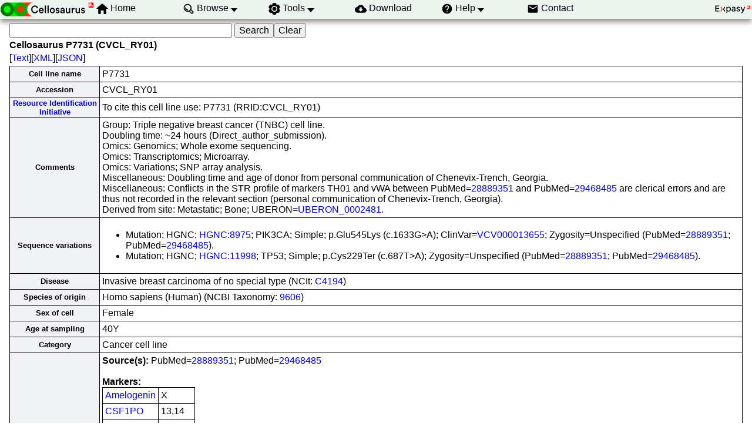

--- FILE ---
content_type: text/html; charset=UTF-8
request_url: https://www.cellosaurus.org/CVCL_RY01
body_size: 15100
content:
<!DOCTYPE html>
<html xmlns="http://www.w3.org/1999/xhtml" lang="en-US" prefix="bioschema: https://bioschemas.org/">
<head>
    <meta http-equiv="Content-Type" content="text/html;charset=iso-8859-1">
    <!-- automatically added by Apache -->
    <meta name="viewport" content="width=device-width, initial-scale=1.0">
    <!-- automatically added by Apache -->
    <script type="application/ld+json">
        {
            "@context": [ "https://schema.org/" ],
            "@type": "Organization",
            "url": "https://www.cellosaurus.org",
            "name": "Cellosaurus",
            "logo": "https://www.cellosaurus.org/images/cellosaurus/cellosaurus.png",
            "memberof": {
                "@type": "NGO",
                "name": "SIB Swiss Institute of Bioinformatics",
                "url": "https://sib.swiss/"
            },
            "parentOrganization": {
                "@type": "Organization",
                "name": "Expasy",
                "url": "https://www.expasy.org/"
            }
        }
    </script>
    <!-- automatically added by Apache -->
    <link rel="stylesheet" href="/css/normalize.css?v=1.1" type="text/css" media="screen" charset="utf-8">
    <link rel="stylesheet" href="/css/expasy_geneva.css?v=1.1" type="text/css" charset="utf-8">
    <link rel="stylesheet" href="/css/cellosaurus/cello.css" type="text/css">
    <!-- automatically added by Apache -->
    <script type="text/javascript" src="/js/jquery.min.js"></script>
    <script type="text/javascript" src="/js/main.js"></script>
    <script type="text/javascript" src="/js/cellosaurus/cello.js"></script>
    <!-- automatically added by Apache -->
    <script type="text/javascript" src="/js/cellosaurus/matomo-cellosaurus-tracking.js"></script>
    <script type="text/javascript" defer="defer" src="https://matomo.sib.swiss/matomo.js"></script>
    <!-- automatically added by Apache -->
<meta name="description" content="$id in Cellosaurus, a cell line database, cell line catalogue, cell line ontology"><link rel="author" href="https://plus.google.com/+AmosBairoch">
	<title>Cellosaurus cell line P7731 (CVCL_RY01)</title>
</head>
<body class="cello"  typeof="schema:WebPage"> 
<!-- start of header -->
<header class="header-grid">
    <div class="header-elmt">
        <a href="/index.html">
        <img alt="Cellosaurus logo" src="/images/cellosaurus/cellosaurus.png">
        </a>
    </div>
    <nav class="header-elmt" itemscope itemtype="http://www.schema.org/SiteNavigationElement">
        <ul class="menu-6-items">
            <li class="with-icon-home">
                <img src="/images/icons/home.svg" alt="home"> 
                <a itemprop="url" href="/index.html"><span itemprop="name">Home</span></a>
            </li>
            <li class="with-submenu">
                <img src="/images/icons/browse.svg" alt="browse"> 
                <a itemprop="url" href="/browse_by_group"><span itemprop="name">Browse</span></a>
                <ul>
                    <li><a itemprop="url" href="/browse_by_group"><span itemprop="name">Browse by cell line group</span></a></li>
                    <li><a itemprop="url" href="/browse_by_panel"><span itemprop="name">Browse by cell line panel</span></a><br></li>
                    <li><a itemprop="url" href="/search?input='problematic cell line'"><span itemprop="name">Browse problematic cell lines</span></a></li>
                    <li><a itemprop="url" href="/sars-cov-2.html"><span itemprop="name">SARS-CoV-2 relevant information</span></a></li>
                </ul>
            </li>
            <li class="with-submenu">
                <img src="/images/icons/tool.svg" alt="tool"> 
                <a itemprop="url" href="/cellosaurus-str-search"><span itemprop="name">Tools</span></a>
                <ul>
                    <li><a itemprop="url" href="/cellosaurus-str-search"><span itemprop="name">CLASTR</span></a></li>
                    <li><a itemprop="url" href="https://api.cellosaurus.org/"><span itemprop="name">API</span></a><br></li>
                </ul>
            </li>
            <li>
                <img src="/images/icons/download.svg" alt="download"> 
                <a itemprop="url" href="https://ftp.expasy.org/databases/cellosaurus"><span itemprop="name">Download</span></a>
            </li>
            <li class="with-submenu">
                <img src="/images/icons/help.svg" alt="help"> 
                <a itemprop="url" href="/description.html"><span itemprop="name">Help</span></a>
                <ul>
                    <li><a itemprop="url" href="/description.html"><span itemprop="name">Description</span></a></li>
                    <li><a itemprop="url" href="/cellosaurus_relnotes.txt"><span itemprop="name">Release</span></a><br></li>
                    <li><a itemprop="url" href="/faq"><span itemprop="name">FAQ</span></a></li>
                    <li><a itemprop="url" href="/educational_resources.html"><span itemprop="name">Educational resources</span></a></li>
                    <li><a itemprop="url" href="/overview_rii.html"><span itemprop="name">Resource Identification Initiative</span></a><br></li>
                    <li><a itemprop="url" href="/SAB.html"><span itemprop="name">Scientific Advisory Board</span></a><br></li>
                    <li><a itemprop="url" href="/references.html"><span itemprop="name">References</span></a><br></li>
                </ul>
            </li>
            <li>
                <img src="/images/icons/contact.svg" alt="contact"> 
                <a itemprop="url" href="/contact"><span itemprop="name">Contact</span></a>
            </li>
        </ul>
    </nav>
    <div class="header-elmt">
        <a href="https://www.expasy.org/">
        <img alt="expasy logo" src="/images/expasy_logos/Expasy_logo_base_addon.svg">
        </a>
    </div>
</header>
<!-- end of header, start of main -->
<main class="main-grid">



    <!-- automatically added by Apache -->
<form class="main-elmt" method=GET action="/search">
<input name="query" size=40>
<input type=submit value="Search"><input type="reset" value="Clear" name="reset">
</form><h4 class="main-elmt">Cellosaurus P7731 (CVCL_RY01)</h4>
<div class="main-elmt">
[<a href="/CVCL_RY01.txt">Text</a>][<a href="/CVCL_RY01.xml">XML</a>][<a href="/CVCL_RY01.json">JSON</a>]</div>
<table class="main-elmt type-2">
<tr><th>Cell line name</th>
<td>P7731</td></tr>
<tr><th>Accession</th>
<td>CVCL_RY01</td></tr>
<tr><th><a href="https://www.force11.org/group/resource-identification-initiative">Resource Identification Initiative</a></th>
<td>To cite this cell line use: P7731 (RRID:CVCL_RY01)</td></tr>
<tr><th>Comments</th>
<td>Group: Triple negative breast cancer (TNBC) cell line.<br>Doubling time: ~24 hours (Direct_author_submission).<br>Omics: Genomics; Whole exome sequencing.<br>Omics: Transcriptomics; Microarray.<br>Omics: Variations; SNP array analysis.<br>Miscellaneous: Doubling time and age of donor from personal communication of Chenevix-Trench, Georgia.<br>Miscellaneous: Conflicts in the STR profile of markers TH01 and vWA between PubMed=<a href="https://www.ncbi.nlm.nih.gov/pubmed/28889351">28889351</a> and PubMed=<a href="https://www.ncbi.nlm.nih.gov/pubmed/29468485">29468485</a> are clerical errors and are thus not recorded in the relevant section (personal communication of Chenevix-Trench, Georgia).<br>Derived from site: Metastatic; Bone; UBERON=<a href="https://www.ebi.ac.uk/ols4/ontologies/uberon/classes/http%253A%252F%252Fpurl.obolibrary.org%252Fobo%252FUBERON_0002481">UBERON_0002481</a>.</td></tr>
<tr><th>Sequence variations</th>
<td><ul><li>Mutation; HGNC; <a href="https://www.genenames.org/data/gene-symbol-report/#!/hgnc_id/HGNC:8975">HGNC:8975</a>; PIK3CA; Simple; p.Glu545Lys (c.1633G&gt;A); ClinVar=<a href="https://www.ncbi.nlm.nih.gov/clinvar/variation/VCV000013655">VCV000013655</a>; Zygosity=Unspecified (PubMed=<a href="https://www.ncbi.nlm.nih.gov/pubmed/28889351">28889351</a>; PubMed=<a href="https://www.ncbi.nlm.nih.gov/pubmed/29468485">29468485</a>).</br></li><li>Mutation; HGNC; <a href="https://www.genenames.org/data/gene-symbol-report/#!/hgnc_id/HGNC:11998">HGNC:11998</a>; TP53; Simple; p.Cys229Ter (c.687T&gt;A); Zygosity=Unspecified (PubMed=<a href="https://www.ncbi.nlm.nih.gov/pubmed/28889351">28889351</a>; PubMed=<a href="https://www.ncbi.nlm.nih.gov/pubmed/29468485">29468485</a>).</br></li></ul>
</td></tr>
<tr><th>Disease</th>
<td>Invasive breast carcinoma of no special type (NCIt: <a href="https://evsexplore.semantics.cancer.gov/evsexplore/concept/ncit/C4194">C4194</a>)</td></tr>
<tr><th>Species of origin</th>
<td>Homo sapiens (Human) 
 (NCBI Taxonomy: <a href="https://www.ncbi.nlm.nih.gov/Taxonomy/Browser/wwwtax.cgi?lvl=0&amp;id=9606">9606</a>)</td></tr>
<tr><th>Sex of cell</th>
<td>Female</td></tr>
<tr><th>Age at sampling</th>
<td>40Y</td></tr>
<tr><th>Category</th>
<td>Cancer cell line</td></tr>
<tr><th>STR profile</th>
<td><b>Source(s):</b> PubMed=<a href="https://www.ncbi.nlm.nih.gov/pubmed/28889351">28889351</a>; PubMed=<a href="https://www.ncbi.nlm.nih.gov/pubmed/29468485">29468485</a><br><br><b>Markers:</b><table class="type-2"><tr><td><a href="https://strbase-archive.nist.gov/Amelogenin.htm">Amelogenin</a></td><td>X</td></tr>
<tr><td><a href="https://strbase.nist.gov/Human/VariantalleleTable/CSF1PO">CSF1PO</a></td><td>13,14</td></tr>
<tr><td><a href="https://strbase.nist.gov/Human/VariantalleleTable/D5S818">D5S818</a></td><td>9</td></tr>
<tr><td><a href="https://strbase.nist.gov/Human/VariantalleleTable/D7S820">D7S820</a></td><td>8,11</td></tr>
<tr><td><a href="https://strbase.nist.gov/Human/VariantalleleTable/D13S317">D13S317</a></td><td>11,12</td></tr>
<tr><td><a href="https://strbase.nist.gov/Human/VariantalleleTable/D16S539">D16S539</a></td><td>11</td></tr>
<tr><td><a href="https://strbase.nist.gov/Human/VariantalleleTable/D21S11">D21S11</a></td><td>31,31.2</td></tr>
<tr><td><a href="https://strbase.nist.gov/Human/VariantalleleTable/TH01">TH01</a></td><td>8,9.3</td></tr>
<tr><td><a href="https://strbase.nist.gov/Human/VariantalleleTable/TPOX">TPOX</a></td><td>8,9</td></tr>
<tr><td><a href="https://strbase.nist.gov/Human/VariantalleleTable/vWA">vWA</a></td><td>14,17</td></tr>
</table><a href="/cellosaurus-str-search/?name=P7731&Amelogenin=X&CSF1PO=13,14&D13S317=11,12&D16S539=11&D21S11=31,31.2&D5S818=9&D7S820=8,11&TH01=8,9.3&TPOX=8,9&vWA=14,17&"><br/><b>Run an STR similarity search on this cell line</b></a></td></tr>
<tr><th>Publications</th><td><p> PubMed=<a href="https://www.ncbi.nlm.nih.gov/pubmed/28889351">28889351</a>; DOI=<a href="http://dx.doi.org/10.1007/s10549-017-4496-x">10.1007/s10549-017-4496-x</a><br>Jodi M. Saunus, Chanel E. Smart, Jamie R. Kutasovic, Rebecca L. Johnston, Priyakshi Kalita-de Croft, Mariska Miranda, Esdy N. Rozali, Ana Cristina Vargas, Lynne E. Reid, Eva Lorsy, Sibylle Cocciardi<span class="button-more-authors"> ...Show all 23 authors... </span><span class="more-authors">, Tatjana Seidens, Amy Ellen McCart Reed, Andrew J. Dalley, Leesa F. Wockner, Julie Johnson, Debina Sarkar, Marjan E. Askarian-Amiri, Peter T. Simpson, Kum Kum Khanna, Georgia Chenevix-Trench, Fares Al-Ejeh, </span>Sunil R. Lakhani; <span class="button-less-authors">Show fewer authors</span><br> Multidimensional phenotyping of breast cancer cell lines to guide preclinical research.<br> Breast Cancer Res. Treat. 167:289-301(2018)</p><p> PubMed=<a href="https://www.ncbi.nlm.nih.gov/pubmed/29468485">29468485</a>; DOI=<a href="http://dx.doi.org/10.1007/s10549-018-4719-9">10.1007/s10549-018-4719-9</a><br>Julie Johnson, Darrell C. Bessette, Jodi M. Saunus, Chanel E. Smart, Sarah Song, Rebecca L. Johnston, Sibylle Cocciardi, Esdy N. Rozali, Cameron N. Johnstone, Ana Cristina Vargas, Stephen H. Kazakoff<span class="button-more-authors"> ...Show all 18 authors... </span><span class="more-authors">, Kum Kum Khanna, Sunil R. Lakhani, Georgia Chenevix-Trench, Peter T. Simpson, Katia Nones, Nicola Waddell, </span>Fares Al-Ejeh; <span class="button-less-authors">Show fewer authors</span><br> Characterization of a novel breast cancer cell line derived from a metastatic bone lesion of a breast cancer patient.<br> Breast Cancer Res. Treat. 170:179-188(2018)</p></td></tr>
<tr><th colspan="2">Cross-references</th></tr>
<tr><th>Cell line databases/resources</th>
<td>cancercelllines; <a href="https://cancercelllines.org/cellline/?id=cellosaurus:CVCL_RY01">CVCL_RY01</a> 
</td></tr>
<tr><th>Encyclopedic resources</th>
<td>Wikidata; <a href="https://www.wikidata.org/wiki/Q54937316">Q54937316</a> 
</td></tr>
<tr><th>Gene expression databases</th>
<td>GEO; <a href="https://www.ncbi.nlm.nih.gov/geo/query/acc.cgi?acc=GSM2769404">GSM2769404</a> 
<br>GEO; <a href="https://www.ncbi.nlm.nih.gov/geo/query/acc.cgi?acc=GSM2769405">GSM2769405</a> 
<br>GEO; <a href="https://www.ncbi.nlm.nih.gov/geo/query/acc.cgi?acc=GSM2769406">GSM2769406</a> 
<br>GEO; <a href="https://www.ncbi.nlm.nih.gov/geo/query/acc.cgi?acc=GSM2785715">GSM2785715</a> 
</td></tr>
<tr><th>Polymorphism and mutation databases</th>
<td>Cosmic; <a href="https://cancer.sanger.ac.uk/cosmic/sample/overview?id=2814455">2814455</a> 
</td></tr>
<tr><th>Sequence databases</th>
<td>EGA; <a href="https://ega-archive.org/studies/EGAS00001002840">EGAS00001002840</a> 
</td></tr>
<tr><th colspan="2">Entry history</th></tr>
<tr><th>Entry creation</th><td>05-Mar-2018</td></tr> <tr><th>Last entry update</th><td>10-Apr-2025</td></tr> <tr><th>Version number</th><td>13</td></tr></table>
    </main>
    <!-- end of main, start of footer -->
    <footer class="footer-grid">
    	<div class="footer-elmt"></div> 
         <div class="footer-elmt">
			<div class="icon-grid">
                <img class="icon-elmt" alt="SIB logo" src="/images/sib_images/sib_logo_199x106.gif">
	        	<strong class="icon-elmt"><a href="https://sib.swiss" target="_blank">SIB Biodata Infrastructure</a></strong>
	        </div>
			<div class="icon-grid">
				<img style="min-width:3rem;" class="icon-elmt" alt="GCBR logo" src="/images/expasy_logos/gcbr-logo.svg">
            	<strong class="icon-elmt"><a href="https://globalbiodata.org/what-we-do/global-core-biodata-resources/" target="_blank">Global Core Biodata Resource</a></strong>
            </div>
			<div class="icon-grid">
	            <img class="icon-elmt" alt="Elixir logo" src="/images/expasy_logos/elixir_logo.png">
	            <strong class="icon-elmt"><a href="https://www.elixir-europe.org/platforms/data/core-data-resources" target="_blank">ELIXIR Core Data Resource</a></strong>
	        </div>
	        <div class="icon-grid">
	            <img class="icon-elmt" alt="IRDiRC logo" src="/images/expasy_logos/irdirc_logo.png">
				<strong class="icon-elmt"><a href="https://irdirc.org/resources-2/irdirc-recognized-resources/" target="_blank">IRDiRC Recognized Resource</a></strong>
	        </div>
        </div>
        <div class="footer-elmt">
            <a href="#top">Back to the top</a>
        </div>
    </footer>
    <!-- end of footer -->    
        
        

</body>
</html>